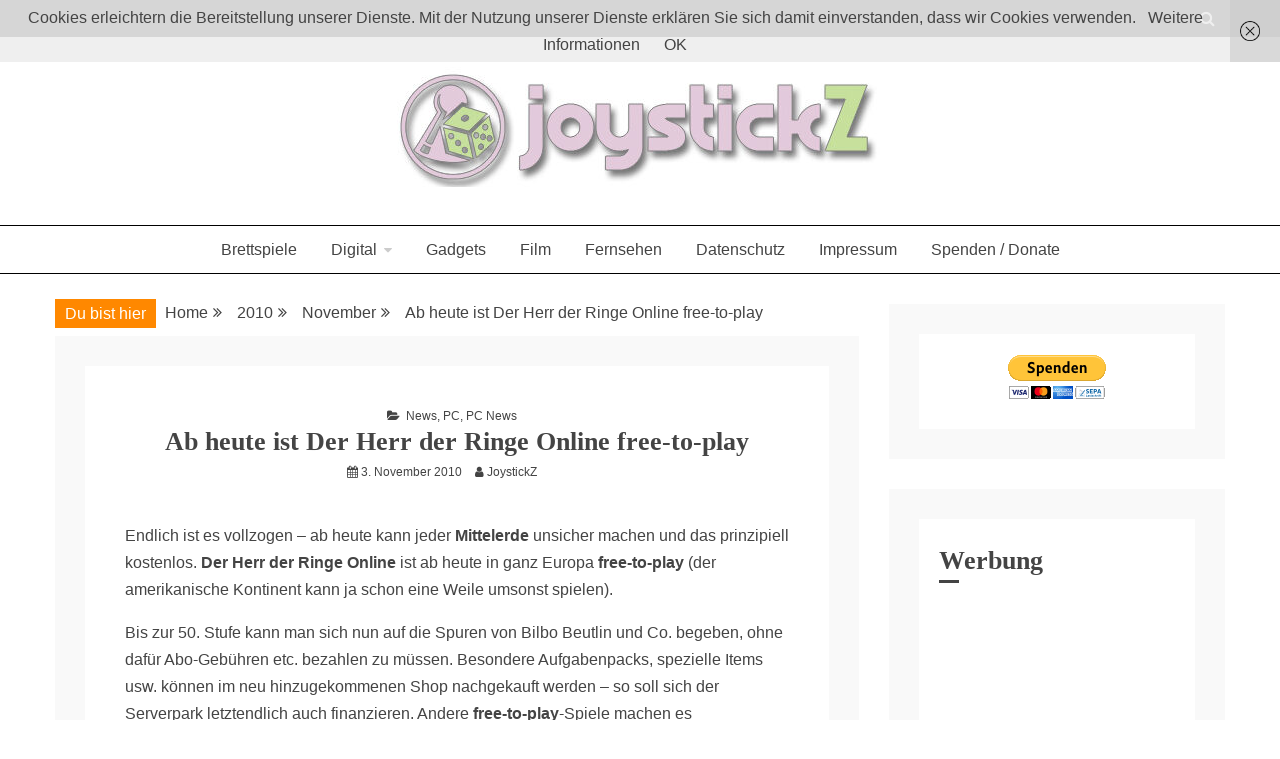

--- FILE ---
content_type: text/html; charset=UTF-8
request_url: https://www.joystickz.de/2010/11/ab-heute-ist-der-herr-der-ringe-online-free-to-play/
body_size: 57761
content:
<!doctype html>
<html dir="ltr" lang="de-Sie">
<head>
    <meta charset="UTF-8">
    <meta name="viewport" content="width=device-width, initial-scale=1">
    <link rel="profile" href="https://gmpg.org/xfn/11">

    <title>Ab heute ist Der Herr der Ringe Online free-to-play | JoystickZ</title>

		<!-- All in One SEO 4.9.3 - aioseo.com -->
	<meta name="description" content="ndlich ist es vollzogen - ab heute kann jeder Mittelerde unsicher machen und das prinzipiell kostenlos." />
	<meta name="robots" content="max-image-preview:large" />
	<meta name="author" content="JoystickZ"/>
	<meta name="keywords" content="der herr der ringe online,mmo,free-to-play,game,pc,news,codemasters,lotro,pc news" />
	<link rel="canonical" href="https://www.joystickz.de/2010/11/ab-heute-ist-der-herr-der-ringe-online-free-to-play/" />
	<meta name="generator" content="All in One SEO (AIOSEO) 4.9.3" />
		<script type="application/ld+json" class="aioseo-schema">
			{"@context":"https:\/\/schema.org","@graph":[{"@type":"Article","@id":"https:\/\/www.joystickz.de\/2010\/11\/ab-heute-ist-der-herr-der-ringe-online-free-to-play\/#article","name":"Ab heute ist Der Herr der Ringe Online free-to-play | JoystickZ","headline":"Ab heute ist Der Herr der Ringe Online free-to-play","author":{"@id":"https:\/\/www.joystickz.de\/author\/joystickz\/#author"},"publisher":{"@id":"https:\/\/www.joystickz.de\/#person"},"image":{"@type":"ImageObject","@id":"https:\/\/www.joystickz.de\/2010\/11\/ab-heute-ist-der-herr-der-ringe-online-free-to-play\/#articleImage","url":"https:\/\/secure.gravatar.com\/avatar\/4f64eb3df89db7ce5ae00cb8b979c6753040a9349c89c5edb94b7c3f37608088?s=96&d=mm&r=g","width":96,"height":96,"caption":"JoystickZ"},"datePublished":"2010-11-03T14:46:55+01:00","dateModified":"2020-09-05T19:11:49+01:00","inLanguage":"de-Sie","mainEntityOfPage":{"@id":"https:\/\/www.joystickz.de\/2010\/11\/ab-heute-ist-der-herr-der-ringe-online-free-to-play\/#webpage"},"isPartOf":{"@id":"https:\/\/www.joystickz.de\/2010\/11\/ab-heute-ist-der-herr-der-ringe-online-free-to-play\/#webpage"},"articleSection":"News, PC, PC News, der herr der ringe online, free-to-play, mmo"},{"@type":"BreadcrumbList","@id":"https:\/\/www.joystickz.de\/2010\/11\/ab-heute-ist-der-herr-der-ringe-online-free-to-play\/#breadcrumblist","itemListElement":[{"@type":"ListItem","@id":"https:\/\/www.joystickz.de#listItem","position":1,"name":"Home","item":"https:\/\/www.joystickz.de","nextItem":{"@type":"ListItem","@id":"https:\/\/www.joystickz.de\/category\/pc\/#listItem","name":"PC"}},{"@type":"ListItem","@id":"https:\/\/www.joystickz.de\/category\/pc\/#listItem","position":2,"name":"PC","item":"https:\/\/www.joystickz.de\/category\/pc\/","nextItem":{"@type":"ListItem","@id":"https:\/\/www.joystickz.de\/category\/pc\/pc-news\/#listItem","name":"PC News"},"previousItem":{"@type":"ListItem","@id":"https:\/\/www.joystickz.de#listItem","name":"Home"}},{"@type":"ListItem","@id":"https:\/\/www.joystickz.de\/category\/pc\/pc-news\/#listItem","position":3,"name":"PC News","item":"https:\/\/www.joystickz.de\/category\/pc\/pc-news\/","nextItem":{"@type":"ListItem","@id":"https:\/\/www.joystickz.de\/2010\/11\/ab-heute-ist-der-herr-der-ringe-online-free-to-play\/#listItem","name":"Ab heute ist Der Herr der Ringe Online free-to-play"},"previousItem":{"@type":"ListItem","@id":"https:\/\/www.joystickz.de\/category\/pc\/#listItem","name":"PC"}},{"@type":"ListItem","@id":"https:\/\/www.joystickz.de\/2010\/11\/ab-heute-ist-der-herr-der-ringe-online-free-to-play\/#listItem","position":4,"name":"Ab heute ist Der Herr der Ringe Online free-to-play","previousItem":{"@type":"ListItem","@id":"https:\/\/www.joystickz.de\/category\/pc\/pc-news\/#listItem","name":"PC News"}}]},{"@type":"Person","@id":"https:\/\/www.joystickz.de\/#person"},{"@type":"Person","@id":"https:\/\/www.joystickz.de\/author\/joystickz\/#author","url":"https:\/\/www.joystickz.de\/author\/joystickz\/","name":"JoystickZ","image":{"@type":"ImageObject","@id":"https:\/\/www.joystickz.de\/2010\/11\/ab-heute-ist-der-herr-der-ringe-online-free-to-play\/#authorImage","url":"https:\/\/secure.gravatar.com\/avatar\/4f64eb3df89db7ce5ae00cb8b979c6753040a9349c89c5edb94b7c3f37608088?s=96&d=mm&r=g","width":96,"height":96,"caption":"JoystickZ"}},{"@type":"WebPage","@id":"https:\/\/www.joystickz.de\/2010\/11\/ab-heute-ist-der-herr-der-ringe-online-free-to-play\/#webpage","url":"https:\/\/www.joystickz.de\/2010\/11\/ab-heute-ist-der-herr-der-ringe-online-free-to-play\/","name":"Ab heute ist Der Herr der Ringe Online free-to-play | JoystickZ","description":"ndlich ist es vollzogen - ab heute kann jeder Mittelerde unsicher machen und das prinzipiell kostenlos.","inLanguage":"de-Sie","isPartOf":{"@id":"https:\/\/www.joystickz.de\/#website"},"breadcrumb":{"@id":"https:\/\/www.joystickz.de\/2010\/11\/ab-heute-ist-der-herr-der-ringe-online-free-to-play\/#breadcrumblist"},"author":{"@id":"https:\/\/www.joystickz.de\/author\/joystickz\/#author"},"creator":{"@id":"https:\/\/www.joystickz.de\/author\/joystickz\/#author"},"datePublished":"2010-11-03T14:46:55+01:00","dateModified":"2020-09-05T19:11:49+01:00"},{"@type":"WebSite","@id":"https:\/\/www.joystickz.de\/#website","url":"https:\/\/www.joystickz.de\/","name":"JoystickZ","description":"Boardgames, games and everything Geek","inLanguage":"de-Sie","publisher":{"@id":"https:\/\/www.joystickz.de\/#person"}}]}
		</script>
		<!-- All in One SEO -->

<link rel="alternate" type="application/rss+xml" title="JoystickZ &raquo; Feed" href="https://www.joystickz.de/feed/" />
<link rel="alternate" type="application/rss+xml" title="JoystickZ &raquo; Comments Feed" href="https://www.joystickz.de/comments/feed/" />
<link rel="alternate" type="application/rss+xml" title="JoystickZ &raquo; Ab heute ist Der Herr der Ringe Online free-to-play Comments Feed" href="https://www.joystickz.de/2010/11/ab-heute-ist-der-herr-der-ringe-online-free-to-play/feed/" />
<link rel="alternate" title="oEmbed (JSON)" type="application/json+oembed" href="https://www.joystickz.de/wp-json/oembed/1.0/embed?url=https%3A%2F%2Fwww.joystickz.de%2F2010%2F11%2Fab-heute-ist-der-herr-der-ringe-online-free-to-play%2F" />
<link rel="alternate" title="oEmbed (XML)" type="text/xml+oembed" href="https://www.joystickz.de/wp-json/oembed/1.0/embed?url=https%3A%2F%2Fwww.joystickz.de%2F2010%2F11%2Fab-heute-ist-der-herr-der-ringe-online-free-to-play%2F&#038;format=xml" />
<style id='wp-img-auto-sizes-contain-inline-css' type='text/css'>
img:is([sizes=auto i],[sizes^="auto," i]){contain-intrinsic-size:3000px 1500px}
/*# sourceURL=wp-img-auto-sizes-contain-inline-css */
</style>
<style id='wp-emoji-styles-inline-css' type='text/css'>

	img.wp-smiley, img.emoji {
		display: inline !important;
		border: none !important;
		box-shadow: none !important;
		height: 1em !important;
		width: 1em !important;
		margin: 0 0.07em !important;
		vertical-align: -0.1em !important;
		background: none !important;
		padding: 0 !important;
	}
/*# sourceURL=wp-emoji-styles-inline-css */
</style>
<style id='wp-block-library-inline-css' type='text/css'>
:root{--wp-block-synced-color:#7a00df;--wp-block-synced-color--rgb:122,0,223;--wp-bound-block-color:var(--wp-block-synced-color);--wp-editor-canvas-background:#ddd;--wp-admin-theme-color:#007cba;--wp-admin-theme-color--rgb:0,124,186;--wp-admin-theme-color-darker-10:#006ba1;--wp-admin-theme-color-darker-10--rgb:0,107,160.5;--wp-admin-theme-color-darker-20:#005a87;--wp-admin-theme-color-darker-20--rgb:0,90,135;--wp-admin-border-width-focus:2px}@media (min-resolution:192dpi){:root{--wp-admin-border-width-focus:1.5px}}.wp-element-button{cursor:pointer}:root .has-very-light-gray-background-color{background-color:#eee}:root .has-very-dark-gray-background-color{background-color:#313131}:root .has-very-light-gray-color{color:#eee}:root .has-very-dark-gray-color{color:#313131}:root .has-vivid-green-cyan-to-vivid-cyan-blue-gradient-background{background:linear-gradient(135deg,#00d084,#0693e3)}:root .has-purple-crush-gradient-background{background:linear-gradient(135deg,#34e2e4,#4721fb 50%,#ab1dfe)}:root .has-hazy-dawn-gradient-background{background:linear-gradient(135deg,#faaca8,#dad0ec)}:root .has-subdued-olive-gradient-background{background:linear-gradient(135deg,#fafae1,#67a671)}:root .has-atomic-cream-gradient-background{background:linear-gradient(135deg,#fdd79a,#004a59)}:root .has-nightshade-gradient-background{background:linear-gradient(135deg,#330968,#31cdcf)}:root .has-midnight-gradient-background{background:linear-gradient(135deg,#020381,#2874fc)}:root{--wp--preset--font-size--normal:16px;--wp--preset--font-size--huge:42px}.has-regular-font-size{font-size:1em}.has-larger-font-size{font-size:2.625em}.has-normal-font-size{font-size:var(--wp--preset--font-size--normal)}.has-huge-font-size{font-size:var(--wp--preset--font-size--huge)}.has-text-align-center{text-align:center}.has-text-align-left{text-align:left}.has-text-align-right{text-align:right}.has-fit-text{white-space:nowrap!important}#end-resizable-editor-section{display:none}.aligncenter{clear:both}.items-justified-left{justify-content:flex-start}.items-justified-center{justify-content:center}.items-justified-right{justify-content:flex-end}.items-justified-space-between{justify-content:space-between}.screen-reader-text{border:0;clip-path:inset(50%);height:1px;margin:-1px;overflow:hidden;padding:0;position:absolute;width:1px;word-wrap:normal!important}.screen-reader-text:focus{background-color:#ddd;clip-path:none;color:#444;display:block;font-size:1em;height:auto;left:5px;line-height:normal;padding:15px 23px 14px;text-decoration:none;top:5px;width:auto;z-index:100000}html :where(.has-border-color){border-style:solid}html :where([style*=border-top-color]){border-top-style:solid}html :where([style*=border-right-color]){border-right-style:solid}html :where([style*=border-bottom-color]){border-bottom-style:solid}html :where([style*=border-left-color]){border-left-style:solid}html :where([style*=border-width]){border-style:solid}html :where([style*=border-top-width]){border-top-style:solid}html :where([style*=border-right-width]){border-right-style:solid}html :where([style*=border-bottom-width]){border-bottom-style:solid}html :where([style*=border-left-width]){border-left-style:solid}html :where(img[class*=wp-image-]){height:auto;max-width:100%}:where(figure){margin:0 0 1em}html :where(.is-position-sticky){--wp-admin--admin-bar--position-offset:var(--wp-admin--admin-bar--height,0px)}@media screen and (max-width:600px){html :where(.is-position-sticky){--wp-admin--admin-bar--position-offset:0px}}

/*# sourceURL=wp-block-library-inline-css */
</style><style id='global-styles-inline-css' type='text/css'>
:root{--wp--preset--aspect-ratio--square: 1;--wp--preset--aspect-ratio--4-3: 4/3;--wp--preset--aspect-ratio--3-4: 3/4;--wp--preset--aspect-ratio--3-2: 3/2;--wp--preset--aspect-ratio--2-3: 2/3;--wp--preset--aspect-ratio--16-9: 16/9;--wp--preset--aspect-ratio--9-16: 9/16;--wp--preset--color--black: #000000;--wp--preset--color--cyan-bluish-gray: #abb8c3;--wp--preset--color--white: #ffffff;--wp--preset--color--pale-pink: #f78da7;--wp--preset--color--vivid-red: #cf2e2e;--wp--preset--color--luminous-vivid-orange: #ff6900;--wp--preset--color--luminous-vivid-amber: #fcb900;--wp--preset--color--light-green-cyan: #7bdcb5;--wp--preset--color--vivid-green-cyan: #00d084;--wp--preset--color--pale-cyan-blue: #8ed1fc;--wp--preset--color--vivid-cyan-blue: #0693e3;--wp--preset--color--vivid-purple: #9b51e0;--wp--preset--gradient--vivid-cyan-blue-to-vivid-purple: linear-gradient(135deg,rgb(6,147,227) 0%,rgb(155,81,224) 100%);--wp--preset--gradient--light-green-cyan-to-vivid-green-cyan: linear-gradient(135deg,rgb(122,220,180) 0%,rgb(0,208,130) 100%);--wp--preset--gradient--luminous-vivid-amber-to-luminous-vivid-orange: linear-gradient(135deg,rgb(252,185,0) 0%,rgb(255,105,0) 100%);--wp--preset--gradient--luminous-vivid-orange-to-vivid-red: linear-gradient(135deg,rgb(255,105,0) 0%,rgb(207,46,46) 100%);--wp--preset--gradient--very-light-gray-to-cyan-bluish-gray: linear-gradient(135deg,rgb(238,238,238) 0%,rgb(169,184,195) 100%);--wp--preset--gradient--cool-to-warm-spectrum: linear-gradient(135deg,rgb(74,234,220) 0%,rgb(151,120,209) 20%,rgb(207,42,186) 40%,rgb(238,44,130) 60%,rgb(251,105,98) 80%,rgb(254,248,76) 100%);--wp--preset--gradient--blush-light-purple: linear-gradient(135deg,rgb(255,206,236) 0%,rgb(152,150,240) 100%);--wp--preset--gradient--blush-bordeaux: linear-gradient(135deg,rgb(254,205,165) 0%,rgb(254,45,45) 50%,rgb(107,0,62) 100%);--wp--preset--gradient--luminous-dusk: linear-gradient(135deg,rgb(255,203,112) 0%,rgb(199,81,192) 50%,rgb(65,88,208) 100%);--wp--preset--gradient--pale-ocean: linear-gradient(135deg,rgb(255,245,203) 0%,rgb(182,227,212) 50%,rgb(51,167,181) 100%);--wp--preset--gradient--electric-grass: linear-gradient(135deg,rgb(202,248,128) 0%,rgb(113,206,126) 100%);--wp--preset--gradient--midnight: linear-gradient(135deg,rgb(2,3,129) 0%,rgb(40,116,252) 100%);--wp--preset--font-size--small: 16px;--wp--preset--font-size--medium: 20px;--wp--preset--font-size--large: 25px;--wp--preset--font-size--x-large: 42px;--wp--preset--font-size--larger: 35px;--wp--preset--spacing--20: 0.44rem;--wp--preset--spacing--30: 0.67rem;--wp--preset--spacing--40: 1rem;--wp--preset--spacing--50: 1.5rem;--wp--preset--spacing--60: 2.25rem;--wp--preset--spacing--70: 3.38rem;--wp--preset--spacing--80: 5.06rem;--wp--preset--shadow--natural: 6px 6px 9px rgba(0, 0, 0, 0.2);--wp--preset--shadow--deep: 12px 12px 50px rgba(0, 0, 0, 0.4);--wp--preset--shadow--sharp: 6px 6px 0px rgba(0, 0, 0, 0.2);--wp--preset--shadow--outlined: 6px 6px 0px -3px rgb(255, 255, 255), 6px 6px rgb(0, 0, 0);--wp--preset--shadow--crisp: 6px 6px 0px rgb(0, 0, 0);}:where(.is-layout-flex){gap: 0.5em;}:where(.is-layout-grid){gap: 0.5em;}body .is-layout-flex{display: flex;}.is-layout-flex{flex-wrap: wrap;align-items: center;}.is-layout-flex > :is(*, div){margin: 0;}body .is-layout-grid{display: grid;}.is-layout-grid > :is(*, div){margin: 0;}:where(.wp-block-columns.is-layout-flex){gap: 2em;}:where(.wp-block-columns.is-layout-grid){gap: 2em;}:where(.wp-block-post-template.is-layout-flex){gap: 1.25em;}:where(.wp-block-post-template.is-layout-grid){gap: 1.25em;}.has-black-color{color: var(--wp--preset--color--black) !important;}.has-cyan-bluish-gray-color{color: var(--wp--preset--color--cyan-bluish-gray) !important;}.has-white-color{color: var(--wp--preset--color--white) !important;}.has-pale-pink-color{color: var(--wp--preset--color--pale-pink) !important;}.has-vivid-red-color{color: var(--wp--preset--color--vivid-red) !important;}.has-luminous-vivid-orange-color{color: var(--wp--preset--color--luminous-vivid-orange) !important;}.has-luminous-vivid-amber-color{color: var(--wp--preset--color--luminous-vivid-amber) !important;}.has-light-green-cyan-color{color: var(--wp--preset--color--light-green-cyan) !important;}.has-vivid-green-cyan-color{color: var(--wp--preset--color--vivid-green-cyan) !important;}.has-pale-cyan-blue-color{color: var(--wp--preset--color--pale-cyan-blue) !important;}.has-vivid-cyan-blue-color{color: var(--wp--preset--color--vivid-cyan-blue) !important;}.has-vivid-purple-color{color: var(--wp--preset--color--vivid-purple) !important;}.has-black-background-color{background-color: var(--wp--preset--color--black) !important;}.has-cyan-bluish-gray-background-color{background-color: var(--wp--preset--color--cyan-bluish-gray) !important;}.has-white-background-color{background-color: var(--wp--preset--color--white) !important;}.has-pale-pink-background-color{background-color: var(--wp--preset--color--pale-pink) !important;}.has-vivid-red-background-color{background-color: var(--wp--preset--color--vivid-red) !important;}.has-luminous-vivid-orange-background-color{background-color: var(--wp--preset--color--luminous-vivid-orange) !important;}.has-luminous-vivid-amber-background-color{background-color: var(--wp--preset--color--luminous-vivid-amber) !important;}.has-light-green-cyan-background-color{background-color: var(--wp--preset--color--light-green-cyan) !important;}.has-vivid-green-cyan-background-color{background-color: var(--wp--preset--color--vivid-green-cyan) !important;}.has-pale-cyan-blue-background-color{background-color: var(--wp--preset--color--pale-cyan-blue) !important;}.has-vivid-cyan-blue-background-color{background-color: var(--wp--preset--color--vivid-cyan-blue) !important;}.has-vivid-purple-background-color{background-color: var(--wp--preset--color--vivid-purple) !important;}.has-black-border-color{border-color: var(--wp--preset--color--black) !important;}.has-cyan-bluish-gray-border-color{border-color: var(--wp--preset--color--cyan-bluish-gray) !important;}.has-white-border-color{border-color: var(--wp--preset--color--white) !important;}.has-pale-pink-border-color{border-color: var(--wp--preset--color--pale-pink) !important;}.has-vivid-red-border-color{border-color: var(--wp--preset--color--vivid-red) !important;}.has-luminous-vivid-orange-border-color{border-color: var(--wp--preset--color--luminous-vivid-orange) !important;}.has-luminous-vivid-amber-border-color{border-color: var(--wp--preset--color--luminous-vivid-amber) !important;}.has-light-green-cyan-border-color{border-color: var(--wp--preset--color--light-green-cyan) !important;}.has-vivid-green-cyan-border-color{border-color: var(--wp--preset--color--vivid-green-cyan) !important;}.has-pale-cyan-blue-border-color{border-color: var(--wp--preset--color--pale-cyan-blue) !important;}.has-vivid-cyan-blue-border-color{border-color: var(--wp--preset--color--vivid-cyan-blue) !important;}.has-vivid-purple-border-color{border-color: var(--wp--preset--color--vivid-purple) !important;}.has-vivid-cyan-blue-to-vivid-purple-gradient-background{background: var(--wp--preset--gradient--vivid-cyan-blue-to-vivid-purple) !important;}.has-light-green-cyan-to-vivid-green-cyan-gradient-background{background: var(--wp--preset--gradient--light-green-cyan-to-vivid-green-cyan) !important;}.has-luminous-vivid-amber-to-luminous-vivid-orange-gradient-background{background: var(--wp--preset--gradient--luminous-vivid-amber-to-luminous-vivid-orange) !important;}.has-luminous-vivid-orange-to-vivid-red-gradient-background{background: var(--wp--preset--gradient--luminous-vivid-orange-to-vivid-red) !important;}.has-very-light-gray-to-cyan-bluish-gray-gradient-background{background: var(--wp--preset--gradient--very-light-gray-to-cyan-bluish-gray) !important;}.has-cool-to-warm-spectrum-gradient-background{background: var(--wp--preset--gradient--cool-to-warm-spectrum) !important;}.has-blush-light-purple-gradient-background{background: var(--wp--preset--gradient--blush-light-purple) !important;}.has-blush-bordeaux-gradient-background{background: var(--wp--preset--gradient--blush-bordeaux) !important;}.has-luminous-dusk-gradient-background{background: var(--wp--preset--gradient--luminous-dusk) !important;}.has-pale-ocean-gradient-background{background: var(--wp--preset--gradient--pale-ocean) !important;}.has-electric-grass-gradient-background{background: var(--wp--preset--gradient--electric-grass) !important;}.has-midnight-gradient-background{background: var(--wp--preset--gradient--midnight) !important;}.has-small-font-size{font-size: var(--wp--preset--font-size--small) !important;}.has-medium-font-size{font-size: var(--wp--preset--font-size--medium) !important;}.has-large-font-size{font-size: var(--wp--preset--font-size--large) !important;}.has-x-large-font-size{font-size: var(--wp--preset--font-size--x-large) !important;}
/*# sourceURL=global-styles-inline-css */
</style>

<style id='classic-theme-styles-inline-css' type='text/css'>
/*! This file is auto-generated */
.wp-block-button__link{color:#fff;background-color:#32373c;border-radius:9999px;box-shadow:none;text-decoration:none;padding:calc(.667em + 2px) calc(1.333em + 2px);font-size:1.125em}.wp-block-file__button{background:#32373c;color:#fff;text-decoration:none}
/*# sourceURL=/wp-includes/css/classic-themes.min.css */
</style>
<link rel='stylesheet' id='video-embed-privacy-css' href='https://www.joystickz.de/wp-content/plugins/video-embed-privacy/video-embed-privacy.css?ver=6.9' type='text/css' media='all' />
<link rel='stylesheet' id='font-awesome-css' href='https://www.joystickz.de/wp-content/themes/ocius/candidthemes/assets/framework/Font-Awesome/css/font-awesome.min.css?ver=4.7.0' type='text/css' media='all' />
<link rel='stylesheet' id='slick-css-css' href='https://www.joystickz.de/wp-content/themes/ocius/candidthemes/assets/framework/slick/slick.css?ver=6.9' type='text/css' media='all' />
<link rel='stylesheet' id='slick-theme-css-css' href='https://www.joystickz.de/wp-content/themes/ocius/candidthemes/assets/framework/slick/slick-theme.css?ver=6.9' type='text/css' media='all' />
<link rel='stylesheet' id='ocius-style-css' href='https://www.joystickz.de/wp-content/themes/ocius/style.css?ver=6.9' type='text/css' media='all' />
<style id='ocius-style-inline-css' type='text/css'>
.site-title, .site-title a { color: #blank; }body { font-family: Poppins, sans-serif; }body { font-size: 16px; }.entry-content a, .entry-title a:hover, .related-title a:hover, .posts-navigation .nav-previous a:hover, .post-navigation .nav-previous a:hover, .posts-navigation .nav-next a:hover, .post-navigation .nav-next a:hover, #comments .comment-content a:hover, #comments .comment-author a:hover, .main-navigation ul li a:hover, .main-navigation ul li.current-menu-item > a, .offcanvas-menu nav ul.top-menu li a:hover, .offcanvas-menu nav ul.top-menu li.current-menu-item > a, .post-share a:hover, .error-404-title, #ocius-breadcrumbs a:hover, .entry-content a.read-more-text:hover { color : #ff8800; }.search-form input[type=submit], input[type="submit"], ::selection, #toTop, .breadcrumbs span.breadcrumb, article.sticky .ocius-content-container, .candid-pagination .page-numbers.current, .candid-pagination .page-numbers:hover { background : #ff8800; }blockquote, .search-form input[type="submit"], input[type="submit"], .candid-pagination .page-numbers, .carousel-thumbnail-block a:focus { border-color : #ff8800; }
/*# sourceURL=ocius-style-inline-css */
</style>
<link rel='stylesheet' id='wpgdprc-front-css-css' href='https://www.joystickz.de/wp-content/plugins/wp-gdpr-compliance/Assets/css/front.css?ver=1706520746' type='text/css' media='all' />
<style id='wpgdprc-front-css-inline-css' type='text/css'>
:root{--wp-gdpr--bar--background-color: #000000;--wp-gdpr--bar--color: #ffffff;--wp-gdpr--button--background-color: #000000;--wp-gdpr--button--background-color--darken: #000000;--wp-gdpr--button--color: #ffffff;}
/*# sourceURL=wpgdprc-front-css-inline-css */
</style>
<script type="text/javascript" src="https://www.joystickz.de/wp-includes/js/jquery/jquery.min.js?ver=3.7.1" id="jquery-core-js"></script>
<script type="text/javascript" src="https://www.joystickz.de/wp-includes/js/jquery/jquery-migrate.min.js?ver=3.4.1" id="jquery-migrate-js"></script>
<script type="text/javascript" id="wpgdprc-front-js-js-extra">
/* <![CDATA[ */
var wpgdprcFront = {"ajaxUrl":"https://www.joystickz.de/wp-admin/admin-ajax.php","ajaxNonce":"52cecaddc0","ajaxArg":"security","pluginPrefix":"wpgdprc","blogId":"1","isMultiSite":"","locale":"de_Sie","showSignUpModal":"","showFormModal":"","cookieName":"wpgdprc-consent","consentVersion":"","path":"/","prefix":"wpgdprc"};
//# sourceURL=wpgdprc-front-js-js-extra
/* ]]> */
</script>
<script type="text/javascript" src="https://www.joystickz.de/wp-content/plugins/wp-gdpr-compliance/Assets/js/front.min.js?ver=1706520746" id="wpgdprc-front-js-js"></script>
<link rel="https://api.w.org/" href="https://www.joystickz.de/wp-json/" /><link rel="alternate" title="JSON" type="application/json" href="https://www.joystickz.de/wp-json/wp/v2/posts/526" /><link rel="EditURI" type="application/rsd+xml" title="RSD" href="https://www.joystickz.de/xmlrpc.php?rsd" />
<link rel='shortlink' href='https://www.joystickz.de/?p=526' />
<link rel="pingback" href="https://www.joystickz.de/xmlrpc.php">		<style type="text/css">
					.site-title,
			.site-description {
				position: absolute;
				clip: rect(1px, 1px, 1px, 1px);
			}
        			.site-title a, .site-title{
				color: #blank;
			}
		</style>
		<link rel="icon" href="https://www.joystickz.de/wp-content/uploads/2020/05/cropped-jPlay512x512-32x32.jpg" sizes="32x32" />
<link rel="icon" href="https://www.joystickz.de/wp-content/uploads/2020/05/cropped-jPlay512x512-192x192.jpg" sizes="192x192" />
<link rel="apple-touch-icon" href="https://www.joystickz.de/wp-content/uploads/2020/05/cropped-jPlay512x512-180x180.jpg" />
<meta name="msapplication-TileImage" content="https://www.joystickz.de/wp-content/uploads/2020/05/cropped-jPlay512x512-270x270.jpg" />
		<style type="text/css" id="wp-custom-css">
			ins {
	background: transparent;
	text-decoration: none;
}
.entry-title {
    font-size: 26px;
}
.wp-post-image {
display: none;
	}		</style>
		<style type="text/css">
.paypal-donations { text-align: center !important }
</style>
</head>
<body class="wp-singular post-template-default single single-post postid-526 single-format-standard wp-custom-logo wp-embed-responsive wp-theme-ocius ct-sticky-sidebar right-sidebar" itemtype="https://schema.org/Blog" itemscope>
<div id="page" class="site">
            <a class="skip-link screen-reader-text" href="#content">Skip to content</a>
                <header id="masthead" class="site-header" itemtype="https://schema.org/WPHeader" itemscope>
                <div class="overlay"></div>
                <div class="top-bar">
        <div class="container-inner clear">

                    <div class="ocius-social-top">
                <div class="menu-social-container">
                                    </div>
            </div> <!-- .ocius-social-top -->

                    <a class="search-icon-box" href="#"><i class="fa fa-search"></i></a>
            <div class="top-bar-search">
                <form role="search" method="get" class="search-form" action="https://www.joystickz.de/">
				<label>
					<span class="screen-reader-text">Search for:</span>
					<input type="search" class="search-field" placeholder="Search &hellip;" value="" name="s" />
				</label>
				<input type="submit" class="search-submit" value="Search" />
			</form>                <button type="button" class="close">×</button>
            </div>

                </div> <!-- .container-inner -->
        </div> <!-- .top-bar -->

                    <div class="site-branding">
            

        <div class="container-inner">
            <div class="ocius-logo-container text-center">
                <a href="https://www.joystickz.de/" class="custom-logo-link" rel="home"><img width="502" height="120" src="https://www.joystickz.de/wp-content/uploads/2020/05/cropped-joystickzheader.jpg" class="custom-logo" alt="JoystickZ" decoding="async" fetchpriority="high" srcset="https://www.joystickz.de/wp-content/uploads/2020/05/cropped-joystickzheader.jpg 502w, https://www.joystickz.de/wp-content/uploads/2020/05/cropped-joystickzheader-300x72.jpg 300w" sizes="(max-width: 502px) 100vw, 502px" /></a>                    <p class="site-title"><a href="https://www.joystickz.de/"
                                             rel="home">JoystickZ</a></p>
                                    <p class="site-description">Boardgames, games and everything Geek</p>
                            </div> <!-- ocius-logo-container -->
        </div> <!-- .container-inner -->
        </div><!-- .site-branding -->
                    <div class="ocius-menu-container">
                <div class="container-inner clear">
                    <nav id="site-navigation" class="main-navigation" itemtype="https://schema.org/SiteNavigationElement" itemscope>
                        <div class="navbar-header clear">
                            <button class="menu-toggle" aria-controls="primary-menu"
                                    aria-expanded="false"><i class="fa fa-bars" aria-hidden="true"></i></button>
                        </div>
                        <ul id="primary-menu" class="nav navbar-nav"><li id="menu-item-3744" class="menu-item menu-item-type-taxonomy menu-item-object-category menu-item-3744"><a href="https://www.joystickz.de/category/brettspiele/">Brettspiele</a></li>
<li id="menu-item-3919" class="menu-item menu-item-type-taxonomy menu-item-object-category menu-item-has-children menu-item-3919"><a href="https://www.joystickz.de/category/digital/">Digital</a>
<ul class="sub-menu">
	<li id="menu-item-1833" class="menu-item menu-item-type-taxonomy menu-item-object-category current-post-ancestor current-menu-parent current-post-parent menu-item-1833"><a href="https://www.joystickz.de/category/pc/">PC</a></li>
	<li id="menu-item-3745" class="menu-item menu-item-type-taxonomy menu-item-object-category menu-item-3745"><a href="https://www.joystickz.de/category/mac/">Apple</a></li>
	<li id="menu-item-3913" class="menu-item menu-item-type-taxonomy menu-item-object-category menu-item-3913"><a href="https://www.joystickz.de/category/ios-2/">iOS</a></li>
	<li id="menu-item-1837" class="menu-item menu-item-type-taxonomy menu-item-object-category menu-item-1837"><a href="https://www.joystickz.de/category/konsolen/">Konsolen</a></li>
</ul>
</li>
<li id="menu-item-1836" class="menu-item menu-item-type-taxonomy menu-item-object-category menu-item-1836"><a href="https://www.joystickz.de/category/gadgets/">Gadgets</a></li>
<li id="menu-item-3914" class="menu-item menu-item-type-taxonomy menu-item-object-category menu-item-3914"><a href="https://www.joystickz.de/category/film/">Film</a></li>
<li id="menu-item-3915" class="menu-item menu-item-type-taxonomy menu-item-object-category menu-item-3915"><a href="https://www.joystickz.de/category/fernsehen/">Fernsehen</a></li>
<li id="menu-item-4490" class="menu-item menu-item-type-post_type menu-item-object-page menu-item-privacy-policy menu-item-4490"><a rel="privacy-policy" href="https://www.joystickz.de/datenschutzdsgvo/">Datenschutz</a></li>
<li id="menu-item-1629" class="menu-item menu-item-type-post_type menu-item-object-page menu-item-1629"><a href="https://www.joystickz.de/about/">Impressum</a></li>
<li id="menu-item-4044" class="menu-item menu-item-type-post_type menu-item-object-page menu-item-4044"><a href="https://www.joystickz.de/donate/">Spenden / Donate</a></li>
</ul>                    </nav><!-- #site-navigation -->
                </div> <!-- .container-inner -->
            </div> <!-- ocius-menu-container -->
                </header><!-- #masthead -->
        
    <div id="content" class="site-content">
                <div class="container-inner clear">
	<div id="primary" class="content-area">
		<main id="main" class="site-main">

		            <div class="breadcrumbs">
                <div class='breadcrumbs init-animate clearfix'><span class='breadcrumb'>Du bist hier</span><div id='ocius-breadcrumbs' class='clearfix'><div role="navigation" aria-label="Breadcrumbs" class="breadcrumb-trail breadcrumbs" itemprop="breadcrumb"><ul class="trail-items" itemscope itemtype="http://schema.org/BreadcrumbList"><meta name="numberOfItems" content="4" /><meta name="itemListOrder" content="Ascending" /><li itemprop="itemListElement" itemscope itemtype="http://schema.org/ListItem" class="trail-item trail-begin"><a href="https://www.joystickz.de/" rel="home" itemprop="item"><span itemprop="name">Home</span></a><meta itemprop="position" content="1" /></li><li itemprop="itemListElement" itemscope itemtype="http://schema.org/ListItem" class="trail-item"><a href="https://www.joystickz.de/2010/" itemprop="item"><span itemprop="name">2010</span></a><meta itemprop="position" content="2" /></li><li itemprop="itemListElement" itemscope itemtype="http://schema.org/ListItem" class="trail-item"><a href="https://www.joystickz.de/2010/11/" itemprop="item"><span itemprop="name">November</span></a><meta itemprop="position" content="3" /></li><li itemprop="itemListElement" itemscope itemtype="http://schema.org/ListItem" class="trail-item trail-end"><a href="https://www.joystickz.de/2010/11/ab-heute-ist-der-herr-der-ringe-online-free-to-play/" itemprop="item"><span itemprop="name">Ab heute ist Der Herr der Ringe Online free-to-play</span></a><meta itemprop="position" content="4" /></li></ul></div></div></div>            </div>
        <article id="post-526" class="post-526 post type-post status-publish format-standard hentry category-news category-pc category-pc-news tag-der-herr-der-ringe-online tag-free-to-play tag-mmo" itemtype="https://schema.org/CreativeWork" itemscope>
        <div class="ocius-content-container ocius-no-thumbnail">
                <div class="ocius-content-area">
            <header class="entry-header">
                                    <div class="entry-meta">
                        <span class="cat-links"><i class="fa fa-folder-open"></i> <a href="https://www.joystickz.de/category/news/" rel="category tag">News</a>, <a href="https://www.joystickz.de/category/pc/" rel="category tag">PC</a>, <a href="https://www.joystickz.de/category/pc/pc-news/" rel="category tag">PC News</a></span>                    </div><!-- .entry-meta -->
                <h1 class="entry-title" itemprop="headline">Ab heute ist Der Herr der Ringe Online free-to-play</h1>                    <div class="entry-meta">
                        <span class="posted-on"><i class="fa fa-calendar"></i><a href="https://www.joystickz.de/2010/11/ab-heute-ist-der-herr-der-ringe-online-free-to-play/" rel="bookmark"><time class="entry-date published" datetime="2010-11-03T14:46:55+01:00" itemprop="datePublished">3. November 2010</time><time class="updated" datetime="2020-09-05T19:11:49+01:00" itemprop="dateModified">5. September 2020</time></a></span><span class="byline"> <span class="author vcard" itemprop="author" itemtype="https://schema.org/Person" itemscope><i class="fa fa-user"></i><a class="url fn n" href="https://www.joystickz.de/author/joystickz/" rel="author"><span class="author-name" itemprop="name">JoystickZ</span></a></span></span>                    </div><!-- .entry-meta -->
                            </header><!-- .entry-header -->

            <div class="entry-content">
                <p>Endlich ist es vollzogen &#8211; ab heute kann jeder <strong>Mittelerde</strong> unsicher machen und das prinzipiell kostenlos. <strong>Der Herr der Ringe Online</strong> ist ab heute in ganz Europa<strong> free-to-play</strong> (der amerikanische Kontinent kann ja schon eine Weile umsonst spielen).</p>
<p>Bis zur 50. Stufe kann man sich nun auf die Spuren von Bilbo Beutlin und Co. begeben, ohne dafür Abo-Gebühren etc. bezahlen zu müssen. Besondere Aufgabenpacks, spezielle Items usw. können im neu hinzugekommenen Shop nachgekauft werden &#8211; so soll sich der Serverpark letztendlich auch finanzieren. Andere <strong>free-to-play</strong>-Spiele machen es eindrucksvoll vor, dass es klappt.</p>
<p><a title="Offizielle Website LotRO" href="http://www.lotro.com/" target="_blank" rel="noopener noreferrer">Herr der Ringe Online Official Website </a></p>

                            </div>
            <!-- .entry-content -->

            <footer class="entry-footer">
                            </footer><!-- .entry-footer -->
        </div> <!-- .ocius-content-area -->
                <div class="meta_bottom">
            <div class="text_share header-text">Share</div>
            <div class="post-share">
                <a target="_blank" href="https://www.facebook.com/sharer/sharer.php?u=https://www.joystickz.de/2010/11/ab-heute-ist-der-herr-der-ringe-online-free-to-play/"><i class="fa fa-facebook"></i></a>
                <a target="_blank" href="http://twitter.com/share?text=Ab%20heute%20ist%20Der%20Herr%20der%20Ringe%20Online%20free-to-play&#038;url=https://www.joystickz.de/2010/11/ab-heute-ist-der-herr-der-ringe-online-free-to-play/"><i class="fa fa-twitter"></i></a>
                <a target="_blank" href="http://pinterest.com/pin/create/button/?url=https://www.joystickz.de/2010/11/ab-heute-ist-der-herr-der-ringe-online-free-to-play/&#038;media=&#038;description=Ab%20heute%20ist%20Der%20Herr%20der%20Ringe%20Online%20free-to-play"><i class="fa fa-pinterest"></i></a>
                <a target="_blank" href="http://www.linkedin.com/shareArticle?mini=true&#038;title=Ab%20heute%20ist%20Der%20Herr%20der%20Ringe%20Online%20free-to-play&#038;url=https://www.joystickz.de/2010/11/ab-heute-ist-der-herr-der-ringe-online-free-to-play/"><i class="fa fa-linkedin"></i></a>
            </div>
        </div>
            </div> <!-- .ocius-content-container -->
</article><!-- #post-526 -->

	<nav class="navigation post-navigation" aria-label="Artikel">
		<h2 class="screen-reader-text">Post navigation</h2>
		<div class="nav-links"><div class="nav-previous"><a href="https://www.joystickz.de/2010/10/linkin-park-sanger-im-neuesten-saw-3d-zu-sehen/" rel="prev">Linkin Park Sänger im neuesten Saw 3D zu sehen</a></div><div class="nav-next"><a href="https://www.joystickz.de/2010/11/ist-die-kinect-auch-zu-casual-games-verdammt/" rel="next">Ist die Kinect auch zu Casual Games verdammt?</a></div></div>
	</nav>                <div class="related-pots-block">
                                        <h2 class="widget-title">
                        Ähnlich                    </h2>
                                        <ul class="related-post-entries clear">
                                                    <li>
                                                                    <figure class="widget-image">
                                        <a href="https://www.joystickz.de/2025/08/strategie-beginnt-jetzt-die-spiel-hallenplaene-2025-sind-da/">
                                            <img width="350" height="220" src="https://www.joystickz.de/wp-content/uploads/2025/08/hallenplaene25-350x220.png" class="attachment-ocius-small-thumb size-ocius-small-thumb wp-post-image" alt="" decoding="async" />                                        </a>
                                    </figure>
                                                                <div class="featured-desc">
                                    <h2 class="related-title">
                                        <a href="https://www.joystickz.de/2025/08/strategie-beginnt-jetzt-die-spiel-hallenplaene-2025-sind-da/">
                                            Strategie beginnt jetzt: Die SPIEL-Hallenpläne 2025 sind da                                        </a>
                                    </h2>

                                    <div class="entry-meta">
                                        <span class="posted-on"><i class="fa fa-calendar"></i><a href="https://www.joystickz.de/2025/08/strategie-beginnt-jetzt-die-spiel-hallenplaene-2025-sind-da/" rel="bookmark"><time class="entry-date published" datetime="2025-08-15T18:10:06+01:00" itemprop="datePublished">15. August 2025</time><time class="updated" datetime="2025-08-15T18:11:14+01:00" itemprop="dateModified">15. August 2025</time></a></span>                                    </div><!-- .entry-meta -->
                                </div>
                            </li>
                                                    <li>
                                                                    <figure class="widget-image">
                                        <a href="https://www.joystickz.de/2025/07/5592/">
                                            <img width="350" height="220" src="https://www.joystickz.de/wp-content/uploads/2024/06/spielessen-350x220.png" class="attachment-ocius-small-thumb size-ocius-small-thumb wp-post-image" alt="" decoding="async" />                                        </a>
                                    </figure>
                                                                <div class="featured-desc">
                                    <h2 class="related-title">
                                        <a href="https://www.joystickz.de/2025/07/5592/">
                                            Tickets frei! SPIEL Essen 2025 lädt zum nächsten Zug                                        </a>
                                    </h2>

                                    <div class="entry-meta">
                                        <span class="posted-on"><i class="fa fa-calendar"></i><a href="https://www.joystickz.de/2025/07/5592/" rel="bookmark"><time class="entry-date published" datetime="2025-07-23T09:03:10+01:00" itemprop="datePublished">23. Juli 2025</time><time class="updated" datetime="2025-07-23T09:07:36+01:00" itemprop="dateModified">23. Juli 2025</time></a></span>                                    </div><!-- .entry-meta -->
                                </div>
                            </li>
                                                    <li>
                                                                    <figure class="widget-image">
                                        <a href="https://www.joystickz.de/2025/07/von-bomben-bis-buttercreme-das-sind-die-besten-spiele-des-jahres/">
                                            <img width="350" height="220" src="https://www.joystickz.de/wp-content/uploads/2025/07/bomb-busters-350x220.png" class="attachment-ocius-small-thumb size-ocius-small-thumb wp-post-image" alt="" decoding="async" />                                        </a>
                                    </figure>
                                                                <div class="featured-desc">
                                    <h2 class="related-title">
                                        <a href="https://www.joystickz.de/2025/07/von-bomben-bis-buttercreme-das-sind-die-besten-spiele-des-jahres/">
                                            Von Bomben bis Buttercreme – Das sind die besten Spiele des Jahres!                                        </a>
                                    </h2>

                                    <div class="entry-meta">
                                        <span class="posted-on"><i class="fa fa-calendar"></i><a href="https://www.joystickz.de/2025/07/von-bomben-bis-buttercreme-das-sind-die-besten-spiele-des-jahres/" rel="bookmark"><time class="entry-date published updated" datetime="2025-07-22T15:53:10+01:00">22. Juli 2025</time></a></span>                                    </div><!-- .entry-meta -->
                                </div>
                            </li>
                                            </ul>
                </div> <!-- .related-post-block -->
                
		</main><!-- #main -->
	</div><!-- #primary -->


<aside id="secondary" class="widget-area" itemtype="https://schema.org/WPSideBar" itemscope>
	<div class="sidebar-widget-container"><section id="paypal_donations-7" class="widget widget_paypal_donations"><!-- Begin PayPal Donations by https://www.tipsandtricks-hq.com/paypal-donations-widgets-plugin -->

<form action="https://www.paypal.com/cgi-bin/webscr" method="post" target="_blank">
    <div class="paypal-donations">
        <input type="hidden" name="cmd" value="_donations" />
        <input type="hidden" name="bn" value="TipsandTricks_SP" />
        <input type="hidden" name="business" value="greetinx@gmx.net" />
        <input type="hidden" name="return" value="http://www.joystickz.de/thanks/" />
        <input type="hidden" name="amount" value="5" />
        <input type="hidden" name="rm" value="0" />
        <input type="hidden" name="currency_code" value="EUR" />
        <input type="image" style="cursor: pointer;" src="https://www.paypalobjects.com/de_DE/DE/i/btn/btn_donateCC_LG.gif" name="submit" alt="PayPal - The safer, easier way to pay online." />
    </div>
</form>
<!-- End PayPal Donations -->
</section></div> <div class="widget_text sidebar-widget-container"><section id="custom_html-2" class="widget_text widget widget_custom_html"><h2 class="widget-title">Werbung</h2><div class="textwidget custom-html-widget"><script async src="https://pagead2.googlesyndication.com/pagead/js/adsbygoogle.js"></script>
<!-- ResponsiveSidebar -->
<ins class="adsbygoogle"
     style="display:block"
     data-ad-client="ca-pub-3435906504855585"
     data-ad-slot="2776283216"
     data-ad-format="auto"
     data-full-width-responsive="true"></ins>
<script>
     (adsbygoogle = window.adsbygoogle || []).push({});
</script></div></section></div> <div class="sidebar-widget-container"><section id="tag_cloud-6" class="widget widget_tag_cloud"><h2 class="widget-title">Tags</h2><div class="tagcloud"><a href="https://www.joystickz.de/tag/3d/" class="tag-cloud-link tag-link-125 tag-link-position-1" style="font-size: 12px;">3d</a>
<a href="https://www.joystickz.de/tag/apple/" class="tag-cloud-link tag-link-476 tag-link-position-2" style="font-size: 12px;">apple</a>
<a href="https://www.joystickz.de/tag/asmodee/" class="tag-cloud-link tag-link-987 tag-link-position-3" style="font-size: 12px;">asmodee</a>
<a href="https://www.joystickz.de/tag/brettspiel/" class="tag-cloud-link tag-link-671 tag-link-position-4" style="font-size: 12px;">brettspiel</a>
<a href="https://www.joystickz.de/tag/crowdfunding/" class="tag-cloud-link tag-link-667 tag-link-position-5" style="font-size: 12px;">crowdfunding</a>
<a href="https://www.joystickz.de/tag/erweiterung/" class="tag-cloud-link tag-link-976 tag-link-position-6" style="font-size: 12px;">erweiterung</a>
<a href="https://www.joystickz.de/tag/essen/" class="tag-cloud-link tag-link-1237 tag-link-position-7" style="font-size: 12px;">essen</a>
<a href="https://www.joystickz.de/tag/essen-2014/" class="tag-cloud-link tag-link-1126 tag-link-position-8" style="font-size: 12px;">essen 2014</a>
<a href="https://www.joystickz.de/tag/facebook/" class="tag-cloud-link tag-link-306 tag-link-position-9" style="font-size: 12px;">facebook</a>
<a href="https://www.joystickz.de/tag/fantasy-flight-games/" class="tag-cloud-link tag-link-741 tag-link-position-10" style="font-size: 12px;">fantasy flight games</a>
<a href="https://www.joystickz.de/tag/google/" class="tag-cloud-link tag-link-237 tag-link-position-11" style="font-size: 12px;">google</a>
<a href="https://www.joystickz.de/tag/hans-im-gluck/" class="tag-cloud-link tag-link-961 tag-link-position-12" style="font-size: 12px;">hans im glück</a>
<a href="https://www.joystickz.de/tag/heidelberger-spieleverlag/" class="tag-cloud-link tag-link-949 tag-link-position-13" style="font-size: 12px;">heidelberger spieleverlag</a>
<a href="https://www.joystickz.de/tag/ios/" class="tag-cloud-link tag-link-662 tag-link-position-14" style="font-size: 12px;">ios</a>
<a href="https://www.joystickz.de/tag/ipad/" class="tag-cloud-link tag-link-141 tag-link-position-15" style="font-size: 12px;">ipad</a>
<a href="https://www.joystickz.de/tag/itunes/" class="tag-cloud-link tag-link-663 tag-link-position-16" style="font-size: 12px;">itunes</a>
<a href="https://www.joystickz.de/tag/jplay/" class="tag-cloud-link tag-link-971 tag-link-position-17" style="font-size: 12px;">jplay</a>
<a href="https://www.joystickz.de/tag/kickstarter/" class="tag-cloud-link tag-link-896 tag-link-position-18" style="font-size: 12px;">kickstarter</a>
<a href="https://www.joystickz.de/tag/kino/" class="tag-cloud-link tag-link-179 tag-link-position-19" style="font-size: 12px;">kino</a>
<a href="https://www.joystickz.de/tag/kosmos/" class="tag-cloud-link tag-link-863 tag-link-position-20" style="font-size: 12px;">kosmos</a>
<a href="https://www.joystickz.de/tag/legenden-von-andor/" class="tag-cloud-link tag-link-862 tag-link-position-21" style="font-size: 12px;">legenden von andor</a>
<a href="https://www.joystickz.de/tag/lets-play/" class="tag-cloud-link tag-link-1081 tag-link-position-22" style="font-size: 12px;">let&#039;s play</a>
<a href="https://www.joystickz.de/tag/microsoft/" class="tag-cloud-link tag-link-23 tag-link-position-23" style="font-size: 12px;">microsoft</a>
<a href="https://www.joystickz.de/tag/mmo/" class="tag-cloud-link tag-link-35 tag-link-position-24" style="font-size: 12px;">mmo</a>
<a href="https://www.joystickz.de/tag/nintendo/" class="tag-cloud-link tag-link-28 tag-link-position-25" style="font-size: 12px;">nintendo</a>
<a href="https://www.joystickz.de/tag/pegasus/" class="tag-cloud-link tag-link-830 tag-link-position-26" style="font-size: 12px;">pegasus</a>
<a href="https://www.joystickz.de/tag/playthrough/" class="tag-cloud-link tag-link-849 tag-link-position-27" style="font-size: 12px;">playthrough</a>
<a href="https://www.joystickz.de/tag/preview/" class="tag-cloud-link tag-link-92 tag-link-position-28" style="font-size: 12px;">preview</a>
<a href="https://www.joystickz.de/tag/ravensburger/" class="tag-cloud-link tag-link-789 tag-link-position-29" style="font-size: 12px;">ravensburger</a>
<a href="https://www.joystickz.de/tag/review/" class="tag-cloud-link tag-link-21 tag-link-position-30" style="font-size: 12px;">review</a>
<a href="https://www.joystickz.de/tag/rezension/" class="tag-cloud-link tag-link-50 tag-link-position-31" style="font-size: 12px;">rezension</a>
<a href="https://www.joystickz.de/tag/serie/" class="tag-cloud-link tag-link-472 tag-link-position-32" style="font-size: 12px;">serie</a>
<a href="https://www.joystickz.de/tag/solo/" class="tag-cloud-link tag-link-1313 tag-link-position-33" style="font-size: 12px;">solo</a>
<a href="https://www.joystickz.de/tag/sony/" class="tag-cloud-link tag-link-267 tag-link-position-34" style="font-size: 12px;">sony</a>
<a href="https://www.joystickz.de/tag/spieleschmiede/" class="tag-cloud-link tag-link-993 tag-link-position-35" style="font-size: 12px;">spieleschmiede</a>
<a href="https://www.joystickz.de/tag/star-wars/" class="tag-cloud-link tag-link-41 tag-link-position-36" style="font-size: 12px;">star wars</a>
<a href="https://www.joystickz.de/tag/talisman/" class="tag-cloud-link tag-link-853 tag-link-position-37" style="font-size: 12px;">talisman</a>
<a href="https://www.joystickz.de/tag/test/" class="tag-cloud-link tag-link-26 tag-link-position-38" style="font-size: 12px;">test</a>
<a href="https://www.joystickz.de/tag/tv/" class="tag-cloud-link tag-link-172 tag-link-position-39" style="font-size: 12px;">tv</a>
<a href="https://www.joystickz.de/tag/video/" class="tag-cloud-link tag-link-72 tag-link-position-40" style="font-size: 12px;">video</a>
<a href="https://www.joystickz.de/tag/video-on-demand/" class="tag-cloud-link tag-link-253 tag-link-position-41" style="font-size: 12px;">video on demand</a>
<a href="https://www.joystickz.de/tag/walkthrough/" class="tag-cloud-link tag-link-1149 tag-link-position-42" style="font-size: 12px;">walkthrough</a>
<a href="https://www.joystickz.de/tag/wii-u/" class="tag-cloud-link tag-link-512 tag-link-position-43" style="font-size: 12px;">wii u</a>
<a href="https://www.joystickz.de/tag/windows-8/" class="tag-cloud-link tag-link-225 tag-link-position-44" style="font-size: 12px;">windows 8</a>
<a href="https://www.joystickz.de/tag/zombies/" class="tag-cloud-link tag-link-828 tag-link-position-45" style="font-size: 12px;">zombies!!!</a></div>
</section></div> </aside><!-- #secondary -->
</div> <!-- .container-inner -->
</div><!-- #content -->
        <footer id="colophon" class="site-footer">
        
        <div class="site-info" itemtype="https://schema.org/WPFooter" itemscope>
            <div class="container-inner">
                                    <span class="copy-right-text">All Rights Reserved 2020.</span>
                                    <a href="https://wordpress.org/" target="_blank">
                    Proudly powered by WordPress                </a>
                <span class="sep"> | </span>
                Theme: Ocius by <a href="https://www.candidthemes.com/" target="_blank">Candid Themes</a>.            </div> <!-- .container-inner -->
        </div><!-- .site-info -->
                </footer><!-- #colophon -->
        
            <a id="toTop" class="go-to-top" href="#" title="Go to Top">
                <i class="fa fa-angle-double-up"></i>
            </a>
        
</div><!-- #page -->

<script type="speculationrules">
{"prefetch":[{"source":"document","where":{"and":[{"href_matches":"/*"},{"not":{"href_matches":["/wp-*.php","/wp-admin/*","/wp-content/uploads/*","/wp-content/*","/wp-content/plugins/*","/wp-content/themes/ocius/*","/*\\?(.+)"]}},{"not":{"selector_matches":"a[rel~=\"nofollow\"]"}},{"not":{"selector_matches":".no-prefetch, .no-prefetch a"}}]},"eagerness":"conservative"}]}
</script>
<span id="bruteprotect_uptime_check_string" style="display:none;">7ads6x98y</span><script type="text/javascript" src="https://www.joystickz.de/wp-content/plugins/wf-cookie-consent/js/cookiechoices.min.js?ver=6.9" id="wf-cookie-consent-cookiechoices-js"></script>
<script type="text/javascript" src="https://www.joystickz.de/wp-content/themes/ocius/candidthemes/assets/framework/slick/slick.min.js?ver=20151217" id="slick-js"></script>
<script type="text/javascript" src="https://www.joystickz.de/wp-content/themes/ocius/js/navigation.js?ver=20151215" id="ocius-navigation-js"></script>
<script type="text/javascript" src="https://www.joystickz.de/wp-content/themes/ocius/js/skip-link-focus-fix.js?ver=20151215" id="ocius-skip-link-focus-fix-js"></script>
<script type="text/javascript" src="https://www.joystickz.de/wp-content/themes/ocius/candidthemes/assets/js/theia-sticky-sidebar.js?ver=20151215" id="theia-sticky-sidebar-js"></script>
<script type="text/javascript" src="https://www.joystickz.de/wp-content/themes/ocius/candidthemes/assets/js/ocius-custom.js?ver=20151215" id="ocius-custom-js"></script>
<script id="wp-emoji-settings" type="application/json">
{"baseUrl":"https://s.w.org/images/core/emoji/17.0.2/72x72/","ext":".png","svgUrl":"https://s.w.org/images/core/emoji/17.0.2/svg/","svgExt":".svg","source":{"concatemoji":"https://www.joystickz.de/wp-includes/js/wp-emoji-release.min.js?ver=6.9"}}
</script>
<script type="module">
/* <![CDATA[ */
/*! This file is auto-generated */
const a=JSON.parse(document.getElementById("wp-emoji-settings").textContent),o=(window._wpemojiSettings=a,"wpEmojiSettingsSupports"),s=["flag","emoji"];function i(e){try{var t={supportTests:e,timestamp:(new Date).valueOf()};sessionStorage.setItem(o,JSON.stringify(t))}catch(e){}}function c(e,t,n){e.clearRect(0,0,e.canvas.width,e.canvas.height),e.fillText(t,0,0);t=new Uint32Array(e.getImageData(0,0,e.canvas.width,e.canvas.height).data);e.clearRect(0,0,e.canvas.width,e.canvas.height),e.fillText(n,0,0);const a=new Uint32Array(e.getImageData(0,0,e.canvas.width,e.canvas.height).data);return t.every((e,t)=>e===a[t])}function p(e,t){e.clearRect(0,0,e.canvas.width,e.canvas.height),e.fillText(t,0,0);var n=e.getImageData(16,16,1,1);for(let e=0;e<n.data.length;e++)if(0!==n.data[e])return!1;return!0}function u(e,t,n,a){switch(t){case"flag":return n(e,"\ud83c\udff3\ufe0f\u200d\u26a7\ufe0f","\ud83c\udff3\ufe0f\u200b\u26a7\ufe0f")?!1:!n(e,"\ud83c\udde8\ud83c\uddf6","\ud83c\udde8\u200b\ud83c\uddf6")&&!n(e,"\ud83c\udff4\udb40\udc67\udb40\udc62\udb40\udc65\udb40\udc6e\udb40\udc67\udb40\udc7f","\ud83c\udff4\u200b\udb40\udc67\u200b\udb40\udc62\u200b\udb40\udc65\u200b\udb40\udc6e\u200b\udb40\udc67\u200b\udb40\udc7f");case"emoji":return!a(e,"\ud83e\u1fac8")}return!1}function f(e,t,n,a){let r;const o=(r="undefined"!=typeof WorkerGlobalScope&&self instanceof WorkerGlobalScope?new OffscreenCanvas(300,150):document.createElement("canvas")).getContext("2d",{willReadFrequently:!0}),s=(o.textBaseline="top",o.font="600 32px Arial",{});return e.forEach(e=>{s[e]=t(o,e,n,a)}),s}function r(e){var t=document.createElement("script");t.src=e,t.defer=!0,document.head.appendChild(t)}a.supports={everything:!0,everythingExceptFlag:!0},new Promise(t=>{let n=function(){try{var e=JSON.parse(sessionStorage.getItem(o));if("object"==typeof e&&"number"==typeof e.timestamp&&(new Date).valueOf()<e.timestamp+604800&&"object"==typeof e.supportTests)return e.supportTests}catch(e){}return null}();if(!n){if("undefined"!=typeof Worker&&"undefined"!=typeof OffscreenCanvas&&"undefined"!=typeof URL&&URL.createObjectURL&&"undefined"!=typeof Blob)try{var e="postMessage("+f.toString()+"("+[JSON.stringify(s),u.toString(),c.toString(),p.toString()].join(",")+"));",a=new Blob([e],{type:"text/javascript"});const r=new Worker(URL.createObjectURL(a),{name:"wpTestEmojiSupports"});return void(r.onmessage=e=>{i(n=e.data),r.terminate(),t(n)})}catch(e){}i(n=f(s,u,c,p))}t(n)}).then(e=>{for(const n in e)a.supports[n]=e[n],a.supports.everything=a.supports.everything&&a.supports[n],"flag"!==n&&(a.supports.everythingExceptFlag=a.supports.everythingExceptFlag&&a.supports[n]);var t;a.supports.everythingExceptFlag=a.supports.everythingExceptFlag&&!a.supports.flag,a.supports.everything||((t=a.source||{}).concatemoji?r(t.concatemoji):t.wpemoji&&t.twemoji&&(r(t.twemoji),r(t.wpemoji)))});
//# sourceURL=https://www.joystickz.de/wp-includes/js/wp-emoji-loader.min.js
/* ]]> */
</script>
<script type="text/javascript">
	window._wfCookieConsentSettings = {"wf_cookietext":"Cookies erleichtern die Bereitstellung unserer Dienste. Mit der Nutzung unserer Dienste erkl\u00e4ren Sie sich damit einverstanden, dass wir Cookies verwenden. ","wf_dismisstext":"OK","wf_linktext":"Weitere Informationen","wf_linkhref":"https:\/\/www.joystickz.de\/datenschutzdsgvo\/","wf_position":"top","language":"de"};
</script>

</body>
</html>
<!-- WP Super Cache is installed but broken. The constant WPCACHEHOME must be set in the file wp-config.php and point at the WP Super Cache plugin directory. -->

--- FILE ---
content_type: text/html; charset=utf-8
request_url: https://www.google.com/recaptcha/api2/aframe
body_size: 264
content:
<!DOCTYPE HTML><html><head><meta http-equiv="content-type" content="text/html; charset=UTF-8"></head><body><script nonce="eU1OmUeAhaYx6Uei00Yv5Q">/** Anti-fraud and anti-abuse applications only. See google.com/recaptcha */ try{var clients={'sodar':'https://pagead2.googlesyndication.com/pagead/sodar?'};window.addEventListener("message",function(a){try{if(a.source===window.parent){var b=JSON.parse(a.data);var c=clients[b['id']];if(c){var d=document.createElement('img');d.src=c+b['params']+'&rc='+(localStorage.getItem("rc::a")?sessionStorage.getItem("rc::b"):"");window.document.body.appendChild(d);sessionStorage.setItem("rc::e",parseInt(sessionStorage.getItem("rc::e")||0)+1);localStorage.setItem("rc::h",'1768750020708');}}}catch(b){}});window.parent.postMessage("_grecaptcha_ready", "*");}catch(b){}</script></body></html>